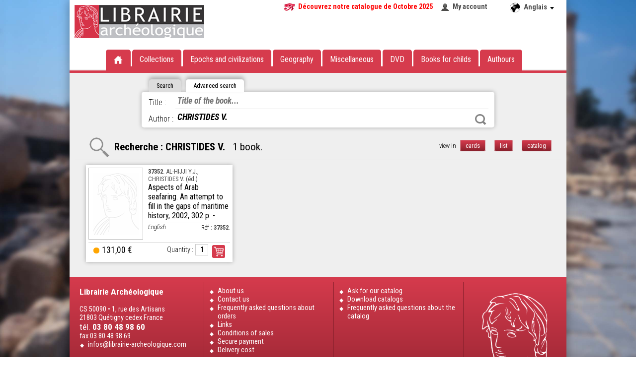

--- FILE ---
content_type: text/html; charset=UTF-8
request_url: https://www.librairie-archeologique.com/index-a.html?chercher-auteur=CHRISTIDES%20V.
body_size: 3631
content:
<!DOCTYPE HTML PUBLIC "-//W3C//DTD HTML 4.01 Transitional//EN" "http://www.w3.org/TR/html4/loose.dtd">
<html>
	<head>
	
	
	
	<title>Recherche :   CHRISTIDES V. | Librairie archéologique - publications en archéologie</title>
	<meta name="subject" content="Librairie archéologique : publications récentes en archéologie sur l'Europe et le bassin méditerranéen, de la préhistoire aux Temps Modernes">
	<meta name="keywords" content="Archéologie, édition numérique, préhistoire, protohistoire, Celtes, Age du Bronze, Age du Fer, Hallstatt,  Époque romaine, Haut-Empire, Bas-Empire, Mérovingiens, haut et bas moyen âge, Temps Modernes">
	<meta name="description" content="Librairie archéologique : publications récentes en archéologie sur l'Europe et le bassin méditerranéen, de la préhistoire aux Temps Modernes">
	
	<meta http-equiv="Content-Type" content="text/html; charset=utf-8">
	<meta http-equiv="X-UA-Compatible" content="IE=EmulateIE7, IE=9">
	<meta name="classification" content="Internet">
	<meta name="copyright" content="©OF">
	<meta name="rating" content="General">
	<meta name="robots" content="index, follow">
	<meta name="revisit-after" content="7 days">
	<meta name="generator" content="WiseDyn">
	<link rel="shortcut icon" href="favicon.png">
	<meta name="apple-mobile-web-app-capable" content="yes">
	<meta names="apple-mobile-web-app-status-bar-style" content="black-translucent">
	<link href="media/icone-iphone.png" rel="apple-touch-icon">
	<script language="javascript" src="js/framework/jquery-1.11.1.min.js?v3" type="text/javascript"></script>
	<script language="javascript" src="js/modules/bjqs-1.3.js?v3" type="text/javascript"></script>
	<script language="javascript" src="js/modules/jquery.autocomplete.min.js?v3" type="text/javascript"></script>
	<script language="javascript" src="js/modules/jquery.cookie.js?v3" type="text/javascript"></script>
	<script language="javascript" src="js/modules/jquery.secret-source.min.js?v3" type="text/javascript"></script>
	<script language="javascript" src="js/modules/jquery.validationEngine.js?v3" type="text/javascript"></script>
	<meta name="language" content="en"><script language="javascript" src="js/modules/jquery.validationEngine-en.js?v3" type="text/javascript"></script>
		
	<link href="js/modules/validationEngine.jquery.css" rel="stylesheet" type="text/css" media="screen">
	<link href="js/modules/validationEngine.jquery.css" rel="stylesheet" type="text/css" media="screen">
	<script language="javascript" src="js/site/archeo.js?v3" type="text/javascript"></script>
	<link href="skin/skin.css" rel="stylesheet" type="text/css" media="screen">
	<meta name="copyright" content="Librairie archéologique - Editions Faton">
	<meta name="author" content="Librairie archéologique - Editions Faton">	
</head>

	<body id="noma" class="normal" leftmargin="0" marginheight="0" marginwidth="0" topmargin="0"  onorientationchange="updateOrientation();">
		<div id="container">
						<header>
				<a href="index-a.html" class=""><img src='skin/logo.png'></a>
				<section>
					<a href="catalogues/Nouveautés%20LA%20Octobre%202025.pdf" download="Catalogue Nouveautés Octobre 2025.pdf" target="_blank" style="font-weight:bold;color:red;background:url('mail/oeil-catalogue.jpg') no-repeat;padding-left:30px;padding-right:15px;">Découvrez notre catalogue de Octobre 2025</a>
				
					<a href="mon_compte-a.html" class="compte" style="margin-right:20px;">My account</a>
				
				
					
					
				
				</section>
				<br>
				<div class="menu">
	<ul>
		<li><a href="index-a.html"><img src="skin/accueil.png" alt="Accueil"></a></li>
		<li><a href="index-a.html?selection=periodiques">Collections</a></li>
		<li>Epochs and civilizations
			<div class="sousmenu epoque"><ul>
				<li><a href="index-a.html?selection=epoque-1">Prehistory</a></li><li><a href="index-a.html?selection=epoque-2">Protohistory</a></li><li><a href="index-a.html?selection=epoque-3">Ancien orient</a></li><li><a href="index-a.html?selection=epoque-4">Dynastic Egypt</a></li><li><a href="index-a.html?selection=epoque-5">Greek civilization</a></li><li><a href="index-a.html?selection=epoque-6">Roman Empire</a></li><li><a href="index-a.html?selection=epoque-7">Early Christian & Bizantine Times</a></li><li><a href="index-a.html?selection=epoque-8">Islamic Civilization</a></li><li><a href="index-a.html?selection=epoque-9">The middle ages</a></li><li><a href="index-a.html?selection=epoque-10">Modern times</a></li>
			</ul></div></li>
		<li>Geography
			<div class="sousmenu geographie"><ul>
				<li><a href="index-a.html?selection=geographie-1">Africa</a></li><li><a href="index-a.html?selection=geographie-2">The Americas</a></li><li><a href="index-a.html?selection=geographie-3">Asia</a></li><li><a href="index-a.html?selection=geographie-4">Europe</a></li><li><a href="index-a.html?selection=geographie-5">The far east</a></li><li><a href="index-a.html?selection=geographie-6">France</a></li><li><a href="index-a.html?selection=geographie-7">Italia</a></li><li><a href="index-a.html?selection=geographie-8">Oceania</a></li><li><a href="index-a.html?selection=geographie-9">Near and middle orient</a></li>
			</ul></div></li>
		<li><a href="index-a.html?selection=generalites">Miscellaneous</a></li>
		<li><a href="index-a.html?selection=dvd">DVD</a></li>
		<li><a href="index-a.html?selection=enfants">Books for childs</a></li>
		<li><a href="index-a.html?selection=auteurs">Authours</a></li>
	</ul>
</div>
				

	<div class="ligne-rouge"></div>

			</header>
			<div id="langues">
				<span class="langue">Anglais</span>
				
				<ul>
					
						
							<li class="m2"><a class="m2" href="index.html?chercher-auteur=CHRISTIDES V.">Français</a></li>
						
					
						
					
				</ul>
			</div>
			<article id="contenu" id="accueil">
				<div class="texte">
					
						
							
	



<div class="recherche">
	<ul class="onglet">
		<li class="simple inactive">Search</li>
		<li class="avancee ">Advanced search</li>
	</ul>
	<form method="get" action="index-a.html" class="simple inactive">
		
		
		
		
		
		<input type="text" name="chercher-ouvrage" autocomplete="off" spellcheck="false" placeHolder="Search a book from 30091 references in our website..." value="">
		<button type="submit">Rechercher</button><label style="width:500px"><input type="checkbox" name="en_stock"  onClick="if ($(this).is(':checked')) {$(location).attr('href','index-a.html?chercher-auteur=CHRISTIDES V.&en_stock=on&new=1')} else {$(location).attr('href','index-a.html?chercher-auteur=CHRISTIDES V.')}">Uniquement les ouvrages en stock</label>
	</form>
	<form method="get" action="index-a.html" class="avancee ">
		
		
		<label>Title : </label><input type="text" name="chercher-titre" autocomplete="off" placeHolder="Title of the book..." value=""><hr>
		<label>Author : </label><input type="text" name="chercher-auteur" autocomplete="off" spellcheck="false" id="auteurs" placeHolder="Name of the author..." value="CHRISTIDES V.">
		<button type="submit">Search</button><label style="position:absolute;height:30px;">
	</form>
</div>
	

	
	
		
		
		
		
		
		
		
		
		
		
		
		
		
			
			
		
		
		
		
		
		
		
		
		
		
		
			
				
			
		
	



							
								


	
	
	
		
		<div class="affichage">view in
			<a onClick="$.cookie('aff', '', {expire : 7,path : '/'});document.location.href='index-a.html?chercher-auteur=CHRISTIDES V.';" class="bouton active">cards</a>
			<a onClick="$.cookie('aff', 'liste', {expire : 7,path : '/'});document.location.href='index-a.html?chercher-auteur=CHRISTIDES V.';" class="bouton ">list</a>
			<a onClick="$.cookie('aff', 'catalogue', {expire : 7,path : '/'});document.location.href='index-a.html?chercher-auteur=CHRISTIDES V.';" class="bouton ">catalog</a>
		</div>	
		<div class="titre rechercher">Recherche :   CHRISTIDES V. <span class="nb">1 book.</span></div>
		
		
				<div class="liste">
					
						<div class="ouvrage">
	<a href="index.html?produit=37352">
		
		
		
		
		
		<img src="skin/vignette.png" alt="Aspects of Arab seafaring. An attempt to fill in the gaps of maritime history, 2002, 302 p.">
	</a>
	<div class="detail">
		<div class="auteur">
			<a href="index-a.html?produit=37352">
				<b>37352</b>. AL-HIJJI Y.J., CHRISTIDES V. (éd.)
			</a>
		</div>
		<a href="index.html?produit=37352"><div class="titre">Aspects of Arab seafaring. An attempt to fill in the gaps of maritime history, 2002, 302 p. - </div></a>
		<div class="reference">Réf : <a href="index.html?produit=37352"><b>37352</b>. </a></div>
		<div class="langue">English </div>
	</div>
	
		<div class="bas">
			<div class="commander">
				<form action="panier-a.html" method="get" name="frm237714">
					<input type="hidden" name="produit" value="lis237714">
					<input type="hidden" name="action" value="ajouter">
					<label>Quantity :</label><input type="text" name="qte" size="2" value="1" title="Enter the quantity">
					<button type="submit" class="bouton caddie" value="commander">Order</button>
				</form>
			</div>
			<span style="cursor:help;float:left;line-height:.4em;font-size:4em;color:orange" title="On request">•</span>
			<div class="prix">
				131,00 &euro;
				
				
			</div>
		</div>
	
</div>
					
				</div>												
		
			
		
	
							
						
					
				</div>
			</article>
			<footer>
	<div style="display:none">Développé avec WiseDyn par <a href="https://www.noma.fr">Noma</a>, 134 rue Font-Caude, 34080 MONTPELLIER</div>
	<section>
		<big><b>Librairie Archéologique</b></big><br><br>CS 50090 • 1, rue des Artisans<br>21803 Quétigny cedex France<br><big>tél. <b>03 80 48 98 60</b></big><br>fax.03 80 48 98 69
		<a href="mailto:infos@librairie-archeologique.com">infos@librairie-archeologique.com</a>
	</section>
	<section>
		
		
			<a href="qui-sommes-nous.html">About us</a>
		
			<a href="contactez-nous.html">Contact us</a>
		
			<a href="questions-relatives-a-la-commande.html">Frequently asked questions about orders</a>
		
			<a href="liens-en-archeologie.html">Links</a>
		
			<a href="conditions-generales-de-vente.html">Conditions of sales</a>
		
			<a href="paiement-securise.html">Secure payment</a>
		
			<a href="frais-de-port.html">Delivery cost</a>
		
	</section>
	<section>
		
		
			<a href="demander-notre-catalogue.html">Ask for our catalog</a>
		
			<a href="telecharger-nos-catalogues.html">Download catalogs</a>
		
			<a href="questions-relatives-au-catalogue.html">Frequently asked questions about the catalog</a>
		
	</section>
	<section class="logo"></section>
</footer>
<script>
  (function(i,s,o,g,r,a,m){i['GoogleAnalyticsObject']=r;i[r]=i[r]||function(){
  (i[r].q=i[r].q||[]).push(arguments)},i[r].l=1*new Date();a=s.createElement(o),
  m=s.getElementsByTagName(o)[0];a.async=1;a.src=g;m.parentNode.insertBefore(a,m)
  })(window,document,'script','//www.google-analytics.com/analytics.js','ga');

  ga('create', 'UA-1148340-70', 'auto');
  ga('send', 'pageview');

</script>


		</div>
	</body>
</html>
